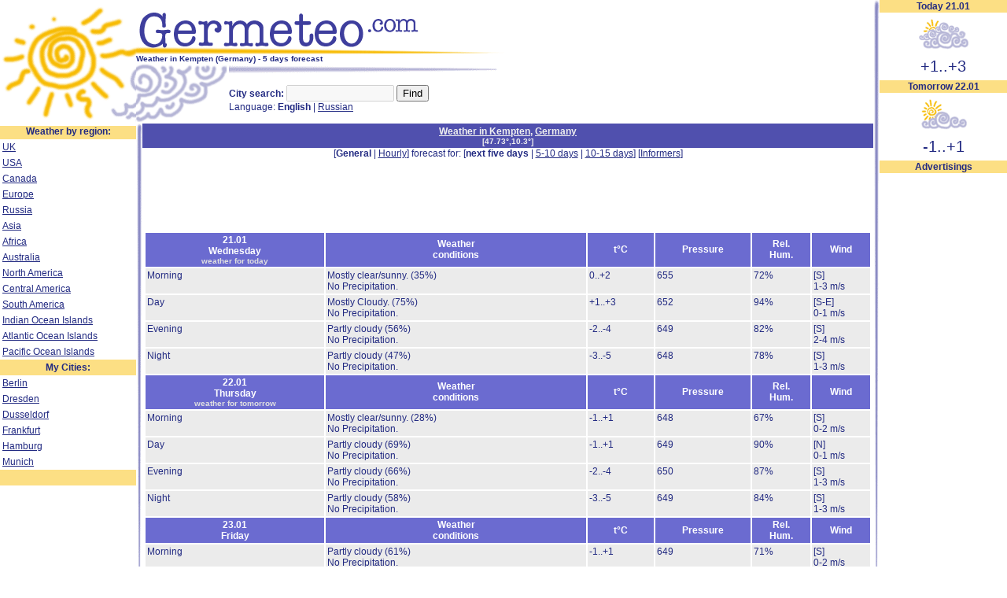

--- FILE ---
content_type: text/html; charset=iso-8859-1
request_url: http://germeteo.com/kempten/
body_size: 3599
content:
<html>
<head>
	<!-- Global site tag (gtag.js) - Google Analytics -->
	<script async src="https://www.googletagmanager.com/gtag/js?id=UA-140685263-2"></script>
	<script>
	  window.dataLayer = window.dataLayer || [];
	  function gtag(){dataLayer.push(arguments);}
	  gtag('js', new Date());

	  gtag('config', 'UA-140685263-2');
	</script>
	<meta http-equiv="Content-Type" content="text/html;">
	<META HTTP-EQUIV="Content-language" content ="en"> 
	<META NAME="Language" CONTENT="english"> 
	<Title>Weather in Kempten - 5 days forecast</title>
	<meta name="description" content="Weather in Kempten (Germany) 5 days forecast">
	<meta name="keywords" content="weather, wether, weatehr, Kempten, Germany,  temperature, meteo, happy, accuweather, wunderground, English, forecast, report, radar, weather com, today, tomorrow, free, now, local">
	<link type="text/css" rel="stylesheet" href="/meteo.css">
	<link rel="icon" href="http://www.germeteo.com/favicon.ico" type="image/x-icon"> 
	<link rel="shortcut icon" href="http://www.germeteo.com/favicon.ico" type="image/x-icon"> 
	<script async src="https://pagead2.googlesyndication.com/pagead/js/adsbygoogle.js"></script>
	<script>
		 (adsbygoogle = window.adsbygoogle || []).push({
			  google_ad_client: "ca-pub-5360002843740510",
			  enable_page_level_ads: true
		 });
	</script>
</head>
<body>
<table cellpadding=0 cellspacing=0 border=0 class="mtab" align="center">
<tr valign=top><td colspan=3 align=left width=100%>
<table width=100% cellpadding=0 cellspacing=0 border=0 height=150>
<tr valign=top>
<td rowspan=2 width=173><a href="http://www.germeteo.com/" target="_top" title="Weather"><img src="/i/sun.gif" width=173 height=157 border=0 alt="Weather"></a></td>
<td colspan=2 width=99% align=left><a href="http://www.germeteo.com/" target="_top" title="Weather forecasts"><img src="/i/weather-logo.gif" width=469 height=69 border=0 alt="Intermeteo - Weather forecasts for major cities of the World"></a><br><h1 class=wh1>Weather in Kempten (Germany) - 5 days forecast</h1><script type="text/javascript">
window.google_analytics_uacct = "UA-2583421-4";
</script>
</td>
</tr>
<tr valign=top>
<td width=115><img src="/i/cl.gif" width=115 height=74></td>
<td width=99%><img src="/i/ln.gif" width=341 height=13><br><br><b>City search:</b> <input type=text size=15 disabled>&nbsp;<input type=submit value="Find" onclick="alert('not realised yet...');"><br>Language: <b>English</b> | <a href="http://www.nepogoda.ru/kempten/">Russian</a></td>
</tr>
</table>
</td><td rowspan=2 width=8><img src="/i/lv.gif" width=8 height=782></td>
<td rowspan=2 width=188><table class=wi_1 width=100%><tr><th>Today  21.01</th></tr>
<tr><td align=center id=npgi><a href="http://www.germeteo.com/" target="_top"><img src="http://inf.intermeteo.com/i/wh/cl2.gif" width=65 height=57 border=0></a></td></tr>
<tr><td align=center id=itemp><a href="http://www.germeteo.com/" target="_top">+1..+3</a></td></tr>
</table><table class=wi_2 width=100%><tr><th>Tomorrow 22.01</th></tr>
<tr><td align=center id=npgi><a href="http://www.germeteo.com/" target="_top"><img src="http://inf.intermeteo.com/i/wh/cl1.gif" width=65 height=57 border=0></a></td></tr>
<tr><td align=center id=itemp><a href="http://www.germeteo.com/" target="_top">-1..+1</a></td></tr>
</table><table class=wi_1><tr><th>Advertisings</th></tr>
<tr><td><script async src="//pagead2.googlesyndication.com/pagead/js/adsbygoogle.js"></script>
<ins class="adsbygoogle"
     style="display:inline-block;width:160px;height:600px"
     data-ad-client="ca-pub-5360002843740510"
     data-ad-slot="6470341867"></ins>
<script>
(adsbygoogle = window.adsbygoogle || []).push({});
</script><br>&nbsp;
</td>
</tr>
</table>
<br></td></tr>
<tr valign=top><td width=173><table width=173 class=mn cellspacing=0 cellpadding=3>
<tr><th>Weather by region:</th></tr>
<tr><td><a href="http://www.intermeteo.com/europe/united_kingdom/" target="_top" title="Weather in UK">UK</a></td></tr>
<tr><td><a href="http://www.intermeteo.com/north_america/united_states/" target="_top" title="Weather in USA">USA</a></td></tr>
<tr><td><a href="http://www.intermeteo.com/north_america/canada/" target="_top" title="Weather in Canada">Canada</a></td></tr>
<tr><td><a href="http://www.intermeteo.com/europe/" target="_top" title="Weather in Europe">Europe</a></td></tr>
<tr><td><a href="http://www.intermeteo.com/russia/" target="_top" title="Weather in Russia">Russia</a></td></tr>
<tr><td><a href="http://www.intermeteo.com/asia/" target="_top" title="Weather in Asia">Asia</a></td></tr>
<tr><td><a href="http://www.intermeteo.com/africa/" target="_top" title="Weather in Africa">Africa</a></td></tr>
<tr><td><a href="http://www.intermeteo.com/australia_and_oceania/" target="_top" title="Weather in Australia">Australia</td></tr>
<tr><td><a href="http://www.intermeteo.com/north_america/" target="_top" title="Weather in North America">North America</a></td></tr>
<tr><td><a href="http://www.intermeteo.com/central_america/" target="_top" title="Weather in Central America">Central America</a></td></tr>
<tr><td><a href="http://www.intermeteo.com/south_america/" target="_top" title="Weather in South America">South America</a></td></tr>
<tr><td><a href="http://www.intermeteo.com/indian_ocean_islands/" target="_top">Indian Ocean Islands</a></td></tr>
<tr><td><a href="http://www.intermeteo.com/atlantic_ocean_islands/" target="_top">Atlantic Ocean Islands</a></td></tr>
<tr><td><a href="/pacific_ocean_islands/" target="_top">Pacific Ocean Islands</a></td></tr>

<tr><th>My Cities:</th></tr>
<tr><td><a href="/berlin/" target="_top">Berlin</a></td></tr>
<tr><td><a href="/dresden/" target="_top">Dresden</a></td></tr>
<tr><td><a href="/dusseldorf/" target="_top">Dusseldorf</a></td></tr>
<tr><td><a href="/frankfurt/" target="_top">Frankfurt</a></td></tr>
<tr><td><a href="/hamburg/" target="_top">Hamburg</a></td></tr>
<tr><td><a href="/munich/" target="_top">Munich</a></td></tr><tr><th>&nbsp;</th></tr>
</table><br><center><!--LiveInternet counter--><script type="text/javascript">document.write("<a href='http://www.liveinternet.ru/click' target=_blank><img src='http://counter.yadro.ru/hit?t23.11;r" + escape(document.referrer) + ((typeof(screen)=="undefined")?"":";s"+screen.width+"*"+screen.height+"*"+(screen.colorDepth?screen.colorDepth:screen.pixelDepth)) + ";u" + escape(document.URL) + ";" + Math.random() + "' border=0 width=88 height=15 alt='' title='LiveInternet:'><\/a>")</script><!--/LiveInternet--><script type="text/javascript">

  var _gaq = _gaq || [];
  _gaq.push(['_setAccount', 'UA-2583421-4']);
  _gaq.push(['_trackPageview']);

  (function() {
    var ga = document.createElement('script'); ga.type = 'text/javascript'; ga.async = true;
    ga.src = ('https:' == document.location.protocol ? 'https://ssl' : 'http://www') + '.google-analytics.com/ga.js';
    var s = document.getElementsByTagName('script')[0]; s.parentNode.insertBefore(ga, s);
  })();

</script></center>

</td><td width=8><img src="/i/lv.gif" width=8 height=622></td><td width=100%>
<table class=th1 width=100%><tr><th><a href="http://www.intermeteo.com/kempten/">Weather in Kempten</a>, <a href="../" title="Weather in Germany">Germany</a><br><span class=ml>[<a href="javascript: oMap(47.73,10.3,15);" title="Show on satellite map">47.73&deg;,10.3&deg;</a>]</span></th></tr></table>
<div class=m1 align=center>[<b>General</b> | <a href="hourly.html">Hourly</a>] forecast for: [<b>next five days</b> | <a href="5day.html">5-10 days</a> | <a href="10day.html">10-15 days</a>] [<a href="informers_en.html" title="Weather forecast for Kempten on your site (free-informers)">Informers</a>]</div>
<div align=center class="topads">
<script async src="https://pagead2.googlesyndication.com/pagead/js/adsbygoogle.js"></script>
<!-- Meteo-top -->
<ins class="adsbygoogle"
     style="display:inline-block;width:728px;height:90px"
     data-ad-client="ca-pub-5360002843740510"
     data-ad-slot="1958041991"></ins>
<script>
     (adsbygoogle = window.adsbygoogle || []).push({});
</script>
</div>
<table width=100% cellspacing=0 cellpadding=4 class=wt>
<tr class=wth><th id=dt>21.01<br>Wednesday<br><span class=pt1 style="color: #E0E0E0; font-size:10px;">weather for today</span></th><th id=yt>Weather<br>conditions</th><th id=tt>t&deg;C</th><th id=pt>Pressure</th><th id=ht>Rel.<br>Hum.</th><th id=wt>&nbsp;Wind&nbsp;</th></tr>
<tr valign=top><td width=80>Morning</td><td><span title='35%'>Mostly clear/sunny. <span class=wdt>(35%)</span></span><br><span title='0 mm'>No Precipitation.</span> </td><td width=80>0..+2</td><td>655</td><td>72%</td><td width=70>[S]<br>1-3 m/s</td></tr>
<tr valign=top><td width=80>Day</td><td><span title='75%'>Mostly Cloudy. <span class=wdt>(75%)</span></span><br><span title='0 mm'>No Precipitation.</span> </td><td width=80>+1..+3</td><td>652</td><td>94%</td><td width=70>[S-E]<br>0-1 m/s</td></tr>
<tr valign=top><td width=80>Evening</td><td><span title='56%'>Partly cloudy <span class=wdt>(56%)</span></span><br><span title='0 mm'>No Precipitation.</span> </td><td width=80>-2..-4</td><td>649</td><td>82%</td><td width=70>[S]<br>2-4 m/s</td></tr>
<tr valign=top><td width=80>Night</td><td><span title='47%'>Partly cloudy <span class=wdt>(47%)</span></span><br><span title='0 mm'>No Precipitation.</span> </td><td width=80>-3..-5</td><td>648</td><td>78%</td><td width=70>[S]<br>1-3 m/s</td></tr>
<tr class=wth><th id=dt>22.01<br>Thursday<br><span class=pt1 style="color: #E0E0E0; font-size:10px;">weather for tomorrow</span></th><th id=yt>Weather<br>conditions</th><th id=tt>t&deg;C</th><th id=pt>Pressure</th><th id=ht>Rel.<br>Hum.</th><th id=wt>&nbsp;Wind&nbsp;</th></tr>
<tr valign=top><td width=80>Morning</td><td><span title='28%'>Mostly clear/sunny. <span class=wdt>(28%)</span></span><br><span title='0 mm'>No Precipitation.</span> </td><td width=80>-1..+1</td><td>648</td><td>67%</td><td width=70>[S]<br>0-2 m/s</td></tr>
<tr valign=top><td width=80>Day</td><td><span title='69%'>Partly cloudy <span class=wdt>(69%)</span></span><br><span title='0 mm'>No Precipitation.</span> </td><td width=80>-1..+1</td><td>649</td><td>90%</td><td width=70>[N]<br>0-1 m/s</td></tr>
<tr valign=top><td width=80>Evening</td><td><span title='66%'>Partly cloudy <span class=wdt>(66%)</span></span><br><span title='0 mm'>No Precipitation.</span> </td><td width=80>-2..-4</td><td>650</td><td>87%</td><td width=70>[S]<br>1-3 m/s</td></tr>
<tr valign=top><td width=80>Night</td><td><span title='58%'>Partly cloudy <span class=wdt>(58%)</span></span><br><span title='0 mm'>No Precipitation.</span> </td><td width=80>-3..-5</td><td>649</td><td>84%</td><td width=70>[S]<br>1-3 m/s</td></tr>
<tr class=wth><th id=dt>23.01<br>Friday</th><th id=yt>Weather<br>conditions</th><th id=tt>t&deg;C</th><th id=pt>Pressure</th><th id=ht>Rel.<br>Hum.</th><th id=wt>&nbsp;Wind&nbsp;</th></tr>
<tr valign=top><td width=80>Morning</td><td><span title='61%'>Partly cloudy <span class=wdt>(61%)</span></span><br><span title='0 mm'>No Precipitation.</span> </td><td width=80>-1..+1</td><td>649</td><td>71%</td><td width=70>[S]<br>0-2 m/s</td></tr>
<tr valign=top><td width=80>Day</td><td><span title='98%'>Cloudy. <span class=wdt>(98%)</span></span><br><span title='0 mm'>No Precipitation.</span> </td><td width=80>0..+2</td><td>649</td><td>90%</td><td width=70>[E]<br>0-2 m/s</td></tr>
<tr valign=top><td width=80>Evening</td><td><span title='73%'>Mostly Cloudy. <span class=wdt>(73%)</span></span><br><span title='0 mm'>No Precipitation.</span> </td><td width=80>-1..-3</td><td>648</td><td>87%</td><td width=70>[S]<br>1-3 m/s</td></tr>
<tr valign=top><td width=80>Night</td><td><span title='61%'>Partly cloudy <span class=wdt>(61%)</span></span><br><span title='0 mm'>No Precipitation.</span> </td><td width=80>-2..-4</td><td>648</td><td>84%</td><td width=70>[S]<br>1-3 m/s</td></tr>
<tr class=wth><th id=dt>24.01<br>Saturday</th><th id=yt>Weather<br>conditions</th><th id=tt>t&deg;C</th><th id=pt>Pressure</th><th id=ht>Rel.<br>Hum.</th><th id=wt>&nbsp;Wind&nbsp;</th></tr>
<tr valign=top><td width=80>Morning</td><td><span title='66%'>Partly cloudy <span class=wdt>(66%)</span></span><br><span title='0 mm'>No Precipitation.</span> </td><td width=80>-1..+1</td><td>648</td><td>73%</td><td width=70>[S]<br>0-2 m/s</td></tr>
<tr valign=top><td width=80>Day</td><td><span title='67%'>Partly cloudy <span class=wdt>(67%)</span></span><br><span title='0 mm'>No Precipitation.</span> </td><td width=80>-1..+1</td><td>647</td><td>88%</td><td width=70>[E]<br>0-2 m/s</td></tr>
<tr valign=top><td width=80>Evening</td><td><span title='100%'>Cloudy. <span class=wdt>(100%)</span></span><br><span title='0 mm'>No Precipitation.</span> </td><td width=80>-1..-3</td><td>647</td><td>91%</td><td width=70>[S-W]<br>0-2 m/s</td></tr>
<tr valign=top><td width=80>Night</td><td><span title='100%'>Cloudy. <span class=wdt>(100%)</span></span><br><span title='3.8 mm'>Snow. <span class=wdt>(3.8 mm.)</span></span> Snowstorm.</td><td width=80>-2..-4</td><td>647</td><td>97%</td><td width=70>[W]<br>1-3 m/s</td></tr>
<tr class=wth><th id=dt>25.01<br>Sunday</th><th id=yt>Weather<br>conditions</th><th id=tt>t&deg;C</th><th id=pt>Pressure</th><th id=ht>Rel.<br>Hum.</th><th id=wt>&nbsp;Wind&nbsp;</th></tr>
<tr valign=top><td width=80>Morning</td><td><span title='100%'>Cloudy. <span class=wdt>(100%)</span></span><br><span title='5.2 mm'>Snow. <span class=wdt>(5.2 mm.)</span></span> Snowstorm.</td><td width=80>-1..-3</td><td>649</td><td>97%</td><td width=70>[W]<br>1-3 m/s</td></tr>
<tr valign=top><td width=80>Day</td><td><span title='81%'>Mostly Cloudy. <span class=wdt>(81%)</span></span><br><span title='3.2 mm'>Snow. <span class=wdt>(3.2 mm.)</span></span> </td><td width=80>0..-2</td><td>649</td><td>90%</td><td width=70>[W]<br>1-3 m/s</td></tr>
<tr valign=top><td width=80>Evening</td><td><span title='93%'>Cloudy. <span class=wdt>(93%)</span></span><br><span title='0.1 mm'>No Precipitation.</span> </td><td width=80>-6..-8</td><td>649</td><td>89%</td><td width=70>[S]<br>1-3 m/s</td></tr>
<tr valign=top><td width=80>Night</td><td><span title='68%'>Partly cloudy <span class=wdt>(68%)</span></span><br><span title='0 mm'>No Precipitation.</span> </td><td width=80>-7..-9</td><td>651</td><td>89%</td><td width=70>[S]<br>1-3 m/s</td></tr>

</table>
<table width=100% cellspacing=0 cellpadding=4>
<tr><td width=50% align=left>&nbsp;</td><td width=50% align=right><a class=m1 href="5day.html">Forecast for 5-10 days >></a></td></tr>
</table>
<h5 align=center class=wh12><a href="informers_en.html">Free Weather informers for web-masters >></a></h5>
<br><font color="#F0F0F0">[11888]</font>
</td></tr>
<tr><td colspan=5 width=968><img src="/i/lh.gif" width=908 height=8 vspace=2></td></tr>
<tr><td colspan=5 width=968 align=center><a href="/about/">About...</a> | Advertise</td></tr>
</table>
<script>
    var NW=0;
    function oMap(lat,lon,zoom)
    {
	if (NW && !NW.closed) NW.close();
	NW = window.open( "http://www.intermeteo.com/map.php?lat="+lat+"&lon="+lon+"&z=13", "_blank",  "menubar=no, scrollbars=yes, status=yes, resizable=yes, location=no, width=540, height=440");

    }
</script>
</body>
</html>

--- FILE ---
content_type: text/html; charset=utf-8
request_url: https://www.google.com/recaptcha/api2/aframe
body_size: 268
content:
<!DOCTYPE HTML><html><head><meta http-equiv="content-type" content="text/html; charset=UTF-8"></head><body><script nonce="Kv-kkVwSuMAZH23C_KPysA">/** Anti-fraud and anti-abuse applications only. See google.com/recaptcha */ try{var clients={'sodar':'https://pagead2.googlesyndication.com/pagead/sodar?'};window.addEventListener("message",function(a){try{if(a.source===window.parent){var b=JSON.parse(a.data);var c=clients[b['id']];if(c){var d=document.createElement('img');d.src=c+b['params']+'&rc='+(localStorage.getItem("rc::a")?sessionStorage.getItem("rc::b"):"");window.document.body.appendChild(d);sessionStorage.setItem("rc::e",parseInt(sessionStorage.getItem("rc::e")||0)+1);localStorage.setItem("rc::h",'1768993935377');}}}catch(b){}});window.parent.postMessage("_grecaptcha_ready", "*");}catch(b){}</script></body></html>

--- FILE ---
content_type: text/css
request_url: http://germeteo.com/meteo.css
body_size: 881
content:
BODY, p, div,ul, li, h1, h2, h3, h4, a
{ 
	background: #FFFFFF;
color: #222a82;

	font-family: Verdana, Arial, Helvetica, sans-serif; 
padding: 0px 0px 0px 0px;
margin: 0px 0px 0px 0px;
}

ul.clist
{
	list-style:none;
	margin-left: 10px;
	padding-left: 0px;
}

#idt
{
	font-size: 8px;
	font-family: Verdana;
	text-align: center;

}
.ng
{
	font-size: 9px;
	text-align: center;
}
.ng a
{
	font-size: 9px;
	text-decoration: none;
}

.wh1
{
	font-size: 10px;
	font-weight: bold;
	color: #222a82;

	padding: 0px 0px 0px 0px;
margin: 0px 0px 0px 0px;
margin-bottom: 0px;
}

.wh12
{
	font-size: 11px;
	font-weight: bold;
	color: #222a82;

	padding: 4px 4px 4px 4px;
margin: 0px 0px 0px 0px;
margin-bottom: 0px;
}

.mn1h
{
	font-size: 12px;
	font-weight: bold;
	padding-top: 0px;
	padding-bottom: 4px;
}
.mn1d
{
	font-size: 10px;
	font-weight: normal;
	padding-top: 10px;
	padding-bottom: 0px;
}
.mn1b
{
	font-size: 10px;
	padding-bottom: 4px;

}


table.th1 
{
	background: #5050ae;
	color: #F0F0F0;
	text-color: #F0F0F0;
}

table.th1 th
{
	color=#F0F0F0;
	text-color=#F0F0F0;
}

.th1 a
{
	background: #5050ae;
	color: #F0F0F0;
	text-color: #F0F0F0;

}
table.mn th
{
	background-color: #fcdf84;
	align: center;
	color: #222a82;

}
table.mn th a
{
	background-color: #fcdf84;
	align: center;
	color: #222a82;
	
}

table.wi_1 th
{
	background-color: #fcdf84;
	align: center;
	color: #222a82;

}
table.wi_1 th a
{
	background-color: #fcdf84;
	align: center;
	color: #222a82;
	
}

table.wi_2 th
{
	background-color: #fcdf84;
	align: center;
	color: #222a82;

}
table.wi_2 th a
{
	background-color: #fcdf84;
	align: center;
	color: #222a82;
	
}

table.wi_1,table.wi_2
{
	cellpadding: 0px;
	padding: 0px;
	border-collapse: collapse;
}

#npgi
{
	cellpadding: 0px;
cellspacing: 0px;
padding: 0px;
}

#dt { width=80px; }
#pt { width=60px; }
#tt { width=50px; }
#ht { width=60px; }
#wt { width=70px; }
#yt { width=210px;}

td
{
	font-size: 12px;
}
th
{
	font-size: 12px;
	font-weight: bold;
}
.rl1
{
	font-size: 12px;
	padding-left: 15px;
}
.rl1 li
{
		padding-bottom: 1px;
}
.rl2
{
	font-size: 10px;
	padding-left: 0px;
	margin-left: 15px;
	font-weight: normal;
}

.rl a
{
	text-decoration: none;
	padding-left: 0px;
	margin-left: 0px;
}

.rl a:hover
{
		text-weight: bold;
}

.rl2 a
{
	text-decoration: none;
	padding-left: 0px;
	margin-left: 0px;
}

.rl2 a:hover
{
	text-weight: bold;
}

#inf
{
	width: 160px;
	height=115px;
	position: relative;

}
#itemp
{
	font-size: 20px;
	text-align: center;
	padding: 0px 0px 6px 0px;
}	
#itemp a
{
	text-decoration: none;
}
#ipr
{
	font-size: 10px;
	text-align: center;
	padding-top: 5px;
}
#iwind
{
	font-size: 10px;
	text-align: center;
	padding-bottom: 10px;
}


h1
{
	font-size: 20px;
	font-weight: bold;
}

.ml
{
	font-size: 10px;
	font-weight: bold;
}
.ml a
{
	text-decoration: none;
	padding-left: 0px;
	margin-left: 0px;
}
.ml a:hover
{
	text-decoration: underline;
	padding-left: 0px;
	margin-left: 0px;
}
.m1
{
	font-size: 12px;
}

tr.wth
{
	background-color: #6b6bd0;
	align: center;
	text-color: #FFFFFF;
	
}
.wth th
{
	color: #FFFFFF;
	font-weight: bold;

}

.wt, .wt td,.wt th
{
border: 1px solid #FFFFFF;
padding: 2px 2px 2px 2px;
}

.wt td 
{
	background-color: #EbEbEb;
}

td.tla ul
{
	padding: 2px 2px 2px 2px;
}
td.tla ul, td.tld ul li,  td.tla ul li a
{
	
	text-align: left; 
	align: left;
	list-style: none;
	font-family : Arial,Verdana, sans-serif;
	font-size : 12px;

}
td.tla ul li
{
	padding-top: 4px;
}
